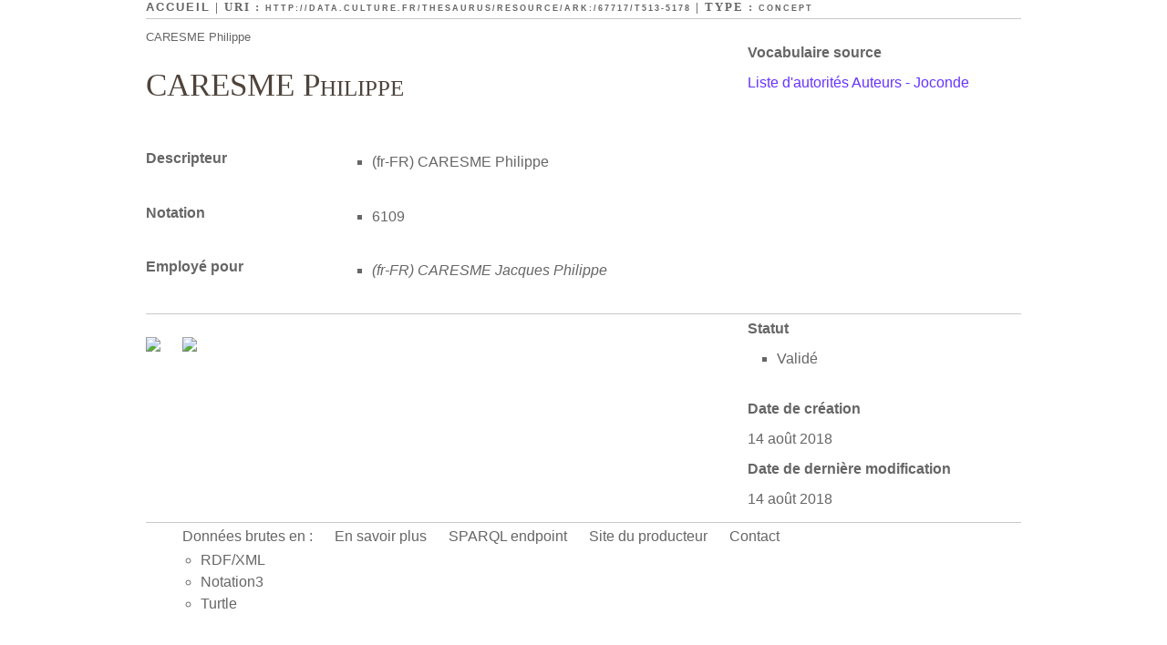

--- FILE ---
content_type: text/html
request_url: http://data.culture.fr/thesaurus/page/ark:/67717/T513-5178
body_size: 1752
content:




<!DOCTYPE html PUBLIC "-//W3C//DTD XHTML+RDFa 1.0//EN" "http://www.w3.org/MarkUp/DTD/xhtml-rdfa-1.dtd">

<html xmlns="http://www.w3.org/1999/xhtml"       xmlns:skos="http://www.w3.org/2004/02/skos/core#"
      xmlns:rdf="http://www.w3.org/1999/02/22-rdf-syntax-ns#"
      xmlns:dct="http://purl.org/dc/terms/"
      xmlns:dc="http://purl.org/dc/elements/1.1/"
      xmlns:foaf="http://xmlns.com/foaf/0.1/"
 xml:lang="fr">
	<head>
		<title>CARESME Philippe | Liste d'autorit&eacute;s Auteurs - Joconde</title>
		



		    <meta http-equiv="Content-Type" content="text/html;charset=UTF-8"/>
    <link type="text/css" rel="stylesheet" href="http://data.culture.fr/thesaurus/css/principal.css"/>
    <link type="text/css" rel="stylesheet" href="http://data.culture.fr/thesaurus/css/custom.css"/>
    <link rel="alternate" type="application/rdf+xml" href="http://data.culture.fr/thesaurus/data/ark:/67717/T513-5178"
          title="Structured Descriptor Document (RDF/XML format)"/>
	</head>
	
	  <!--[if lt IE 7 ]><body id="culture" class="no-js ie6"><![endif]-->
<!--[if IE 7 ]><body id="culture" class="no-js ie7"><![endif]-->
<!--[if IE 8 ]><body id="culture" class="no-js ie8"><![endif]-->
<!--[if (gte IE 9)|!(IE)]><!-->
<body id="culture" class="no-js external">
<!--<![endif]-->
      



         <div id="ThesaurusW">
         
		    <div id="subheader">
		    	<a href="http://data.culture.fr/thesaurus/">Accueil</a> | URI&nbsp;: 
		    	<span id="uri"><a href="http://data.culture.fr/thesaurus/resource/ark:/67717/T513-5178">http://data.culture.fr/thesaurus/resource/ark:/67717/T513-5178</a></span>
		      	| Type : <span><a href="http://www.w3.org/2004/02/skos/core#Concept">Concept</a></span>
		    </div>
		    
		    <ul id="breadcrumb">
		    				    				<li>CARESME Philippe</li>
		    </ul>
		
			
		    <div id="metadata">	
		    
		    										
					<div class="topRightPanel">
					    <h2>Vocabulaire source</h2>
					    <p>
															<a href="http://data.culture.fr/thesaurus/resource/ark:/67717/T513">
									Liste d'autorit&eacute;s Auteurs - Joconde
								</a>
												    </p>
					</div>
								
						    	
		    							    	
												
		    </div>	
		
			
			<div class="keys-values">
				<h1>CARESME Philippe</h1>
				
					<div class="key-value concept-prefLabel">
    	<h2 class="key">Descripteur</h2>
        <ul class="value">
          								  	<li xml:lang="fr-fr"><span class="lit-lang">(fr-FR)</span> <span class="lit-value">CARESME Philippe </span></li>
				                  </ul>
	</div>
				      <div class="key-value concept-notation">
        <h2 class="key">Notation</h2>
        <ul class="value">
          	          	          	<li ><span class="lit-lang"></span> <span class="lit-value">6109</span></li>
	                            </ul>
      </div>
													<div class="key-value concept-altLabel non-pref">
    	<h2 class="key">Employ&eacute; pour</h2>
        <ul class="value">
          								  	<li xml:lang="fr-fr"><span class="lit-lang">(fr-FR)</span> <span class="lit-value">CARESME Jacques Philippe </span></li>
				                  </ul>
	</div>
																			</div>
			
			
						
			
																																																																																							
						
						<div id="other-infos">
				<div id="management">
					      <div class="key-value right concept-status">
        <h2 class="key">Statut</h2>
        <ul class="value">
          	          	          	<li ><span class="lit-lang"></span> <span class="lit-value">Validé</span></li>
	                            </ul>
      </div>
					      <h2 class="concept-created">Date de cr&eacute;ation</h2>
      <p>14 ao&ucirc;t 2018</span></p>
					      <h2 class="concept-modified">Date de derni&egrave;re modification</h2>
      <p>14 ao&ucirc;t 2018</span></p>
									</div>
				
								<div id="alignments">
										
				
					<ul class="open-searches">
				<li><a href="http://commons.wikimedia.org/w/index.php?search=CARESME+Philippe" title="Rechercher le terme CARESME Philippe sur le site Wikimedia Commons" target="blank">
			<img src="http://upload.wikimedia.org/wikipedia/en/thumb/4/4a/Commons-logo.svg/36px-Commons-logo.svg.png" />
		</a></li>
				<li><a href="http://fr.wiktionary.org/w/index.php?search=CARESME+Philippe" title="Rechercher le terme CARESME Philippe sur le site Wiktionnaire" target="blank">
			<img src="http://upload.wikimedia.org/wikipedia/commons/thumb/9/9f/Wiktprintable_without_text.svg/36px-Wiktprintable_without_text.svg.png" />
		</a></li>
									</ul>
				</div>
							</div>
						
		    <div id="footer">
      <ul>
			<li>Donn&eacute;es brutes en :<ul class="sublinks">
				<li><a href="http://data.culture.fr/thesaurus/data/ark:/67717/T513-5178" title="1,8 KB">RDF/XML</a></li>
				<li><a href="http://data.culture.fr/thesaurus/data/ark:/67717/T513-5178?format=N3" title="1,4 KB">Notation3</a></li>
				<li><a href="http://data.culture.fr/thesaurus/data/ark:/67717/T513-5178?format=TURTLE" title="1,4 KB">Turtle</a></li>
			</ul></li>
			
				         <li><a href="">En savoir plus</a></li>
                 <li><a href="http://data.culture.fr/thesaurus/sparql">SPARQL endpoint</a></li>
         
                 <li><a href="http://www.culture.gouv.fr/documentation/joconde/fr/pres.htm" title="Cliquez pour ouvrir la page Web de &quot;Service des mus&eacute;es de France&quot;">Site du producteur</a></li>
                
                <li><a href="http://data.culture.fr/thesaurus/contact/ark:/67717/T513">Contact</a></li>
              </ul>
    </div>
</div>
	</body>
</html>


--- FILE ---
content_type: text/css
request_url: http://data.culture.fr/thesaurus/css/principal.css
body_size: 10881
content:
/*
* This software is governed by the CeCILL-B license under French law and
* abiding by the rules of distribution of free software. You can use,
* modify and/or redistribute the software under the terms of the CeCILL-B
* license as circulated by CEA, CNRS and INRIA at the following URL
* "http://www.cecill.info".
*
* As a counterpart to the access to the source code and rights to copy,
* modify and redistribute granted by the license, users are provided only
* with a limited warranty and the software's author, the holder of the
* economic rights, and the successive licensors have only limited
* liability.
*
* In this respect, the user's attention is drawn to the risks associated
* with loading, using, modifying and/or developing or reproducing the
* software by the user in light of its specific status of free software,
* that may mean that it is complicated to manipulate, and that also
* therefore means that it is reserved for developers and experienced
* professionals having in-depth computer knowledge. Users are therefore
* encouraged to load and test the software's suitability as regards their
* requirements in conditions enabling the security of their systems and/or
* data to be ensured and, more generally, to use and operate it in the
* same conditions as regards security.
*
* The fact that you are presently reading this means that you have had
* knowledge of the CeCILL-B license and that you accept its terms.
*/

body {
	background: none;
	margin-left: auto;
	margin-right: auto;
	margin-top: 0px;
	width: 960px;
	background-color: white;
}

body#ThesaurusW {
	/*     font:13px/1.5 Helvetica,Arial,'Liberation Sans',FreeSans,sans-serif; */
	font-family: Arial, Helvetica, sans-serif;
	font-size: 13px/1.5;
}

#ThesaurusW *,#ThesaurusW li {
	/*     font-family: "Helvetica Neue", "Lucida Grande", Helvetica, Arial, Verdana, sans-serif; */
	font-family: Arial, Helvetica, sans-serif;
	color: #666;
	text-align: left;
}

#ThesaurusW li {
	line-height: 1.5em;
}

#ThesaurusW a,#ThesaurusW a span,#ThesaurusW a strong {
	text-decoration: none;
	color: #63f;
}

#ThesaurusW h1 {
	font-size: 2.2em;
	font-family: Georgia, serif;
	color: #4E443C;
	font-variant: small-caps;
	text-transform: none;
	font-weight: 100;
	margin-bottom: 1.5em;
	margin-top: 0.67em;
}

#ThesaurusW h2 {
	font-size: 1em;
	line-height: 1em;
}

#ThesaurusW h3 {
	font-size: 0.8em
}

#ThesaurusW ul {
	list-style: square;
	line-height: 1.5em;
}

#webSiteTitle {
	margin-top: 10px;
	padding-bottom: 10px;
	border-bottom: 1px solid #c9c9c9;
}

#subheader {
	font-size: 23px;
	font-family: Georgia, serif;
	font-size: .8em;
	font-weight: bold;
	text-transform: uppercase;
	letter-spacing: 2px;
	padding-bottom: 4px;
}
#subheader, #ThesaurusW .noSubheader { 
	margin-bottom: 10px;
	border-bottom: 1px solid #c9c9c9;
}

#subheader a,#footer a {
	text-decoration: none;
	color: #666;
}

#subheader span {
	font-size: 0.7em
}

#metadata {
	float: right;
	margin-top: 0px;
}

#metadata, #management{
	width: 300px;
	margin-left: 30px;
}

#management {
	float: right;
}

#metadata h2:first-child {
	margin-top: 0px;
}

#topConceptList, #conceptGroupList {
	-moz-column-count: 3;
	-moz-column-gap: 50px;
	-webkit-column-count: 3;
	-webkit-column-gap: 50px;
	-ms-column-count: 3;
	-ms-column-gap: 50px;
	column-count: 3;
	column-gap: 50px;
	width: 100%;
	padding-left: 20px;
	padding-right: 0;
	list-style: none;
}
#ThesaurusW #topConceptList, #ThesaurusW #conceptGroupList {
	list-style: none;
}

#footer {
	margin-top: 10px;
	border-top: 1px solid #c9c9c9;
	width: 960px;
	clear: both;
}

#footer ul {
	margin-top: 3px
}

#footer ul li {
	display: inline;
	list-style-type: none;
	margin-right: 20px;
}

#sommaire {
	float: right;
	border: thin solid #c9c9c9;
	width: 250px;
	margin-left: 20px;
	margin-bottom: 10px;
	-moz-border-radius: 20px;
	-webkit-border-radius: 20px;
	padding-top: 3px;
	padding-left: 5px;
	padding-right: 5px;
	padding-bottom: 10px;
}

#sommaire h1 {
	text-align: center;
	font-size: 1.3em;
	margin-top: 4px;
}

#sommaire a {
	color: inherit;
}

#texte h1 {
	font-variant: normal;
}

#texte p,#content p, #content div {
	text-align: justify;
}

#content h2 {
	font-size: 2.2em;
	font-family: Georgia, serif;
	color: #4E443C;
	font-weight: 400;
	margin-bottom: 0;
	margin-top: 25px;
}

#content h3 {
	font-size: 1.8em;
	font-family: Georgia, serif;
	color: #4E443C;
	font-weight: 300;
	margin-bottom: 0;
	margin-top: 15px;
}

#content h4 {
	font-size: 1.3em;
	font-family: Georgia, serif;
	color: #4E443C;
	font-weight: 200;
	margin-bottom: 10px;
	margin-top: 10px;
}

.vedette,.kvVedette li {
	text-transform: uppercase;
}
.non-pref ul {
	font-style: italic;
}

.clear {
	clear: right
}

input[type=submit] {
	border: #666 1px solid;
	color: #666;
	cursor: pointer;
	background: white;
	text-align: center;
}

input[type=submit]:hover,input[type=submit]:focus {
	background: #ccc;
}

input[type=submit]:active {
	background: #666;
	color: white;
}

.topRightPanel {
	padding-bottom: 20px;
}

#other-infos {
	border-top: 1px solid #c9c9c9;
	position: relative;
	text-align: left;
	padding-top: 0.5em;
	clear: both;
}

/******************************************* PRESENTATION DE RESOURCES */
.keys-values, #alignments {
	width: 620px;
}

.key-value {
	clear: left;
	padding-bottom: 5px;
}

.key {
	float: left;
	margin-top: 0;
	padding-top: 0;
	padding-bottom: 30px;
	width: 35%;
}

ul.value,div.value {
	margin-left: 0;
	margin-top: 0;
	padding-top: 0;
	padding-left: 40%;
}

div.value ul,div.value li {
	margin-left: 0;
	padding-left: 0%;
}

.right .key {
	margin-top: 0;
	padding-top: 0;
	padding-bottom: 0px;
	width: 100%;
}

.right .value {
	clear: left;
	margin-left: 0;
	margin-top: 0;
	padding-top: 0;
	padding-left: 2em;
}

.concept-collection {
	font-style: italic;
}

.relation {
	clear: left;
}

#concept-thumbnails ul {
	list-style: none;
	padding-left: 0;
}

#concept-thumbnails ul li {
	display: inline-block;
	max-width: 145px;
}

#concept-thumbnails ul li img {
	max-width: 145px;
}

/******************************************* PAGE D'ACCUEIL */
.searchConceptBox {
	margin: 1em 2em;
}

/****************************************** SPARQL ENDPOINT */
.sparqlCode {
	background-color: #cccccc;
	padding: 0.4em;
}

.sparqlCode code {
	font-family: monospace;
	font-size: 10pt;
}

/************************************************ RECHERCHE */
.searchConcepts .searchConceptInlineForm {
	float: right;
}

/******************************************* ADMINISTRATION */
.twoColumnsList {
	width: 80%;
}

.twoColumnsList li {
	clear: both;
}

.twoColumnsList button,
.twoColumnsList .bouton {
	float: right;
}

a.bouton {
	background: #EEE;
	border: #888 1px solid;
	font-size: 0.8em;
	padding:  0em 0.3em;
	margin-bottom: 0.1em;
	color: #555;
	cursor: pointer;
}

/*********************************** RESULTATS DE RECHERCHE */
.searchConcepts .stats {
	padding: 0.35em 0;
}

.searchConcepts .sortCommands .ascOrderLink,.searchConcepts .sortCommands .descOrderLink
	{
	display: inline-block;
	background-image: url(../images/icons.png);
	background-repeat: no-repeat;
	width: 18px;
	height: 18px;
}

.searchConcepts .sortCommands .ascOrderLink {
	background-position: -4px -4px;
}

.searchConcepts .sortCommands .descOrderLink {
	background-position: -22px -4px;
}

.searchConcepts .sortCommands span {
	position: absolute;
	left: -10000px;
	top: auto;
	width: 1px;
	height: 1px;
	overflow: hidden;
}

.search-noresult {
	margin: 1em 0;
}

.searchConcepts .results {
	border: #ccc solid 1px;
	border-collapse: collapse;
	margin: 2em 0;
	width: 100%;
}

.searchConcepts .results caption {
	position: absolute;
	left: -10000px;
	top: auto;
	width: 1px;
	height: 1px;
	overflow: hidden;
}

#ThesaurusW .searchConcepts .results th {
	background: #666;
	color: white;
	padding: 0.4em 1em;
}

.searchConcepts .results th span {
	color: white;
	font-size: .85em;
}

.searchConcepts .results .prefLabel {
	width: 20%;
}

.searchConcepts .results .matchingLabel {
	width: 45%;
}

.searchConcepts .results .schemeTitle {
	width: 35%;
}

.searchConcepts .results  tr:nth-child(even) {
	background: white;
}

.searchConcepts .results  tr:nth-child(odd) {
	background: #eee;
}

.searchConcepts .results  td {
	padding: 0.4em 1em;
}

.searchConcepts .results em {
	background: #ffc;
	font-weight: bold;
	font-style: normal;
}

#ThesaurusW .searchConcepts .pager {
	line-height: 2em;
	padding: 0 0 0 8em;
}

#ThesaurusW .searchConcepts .pager span {
	padding: .6em;
}

#ThesaurusW .searchConcepts .pager ol {
	display: inline;
}

#ThesaurusW .searchConcepts .pager li {
	display: inline;
}

#ThesaurusW .searchConcepts .pager a span {
	border: 1px solid #ccc;
	color: #666;
}

#ThesaurusW .searchConcepts .pager a:hover span {
	background: #ccc;
}

#ThesaurusW .searchConcepts .pager .selectedPage {
	font-weight: bold;
	background: #666;
	color: white;
}

/* Recherche dans les corpus ouverts */
.open-searches {
	padding-left: 0;
}
.open-searches li {
	list-style: none;
	display: inline;
	margin-right: 20px;
}
.open-searches li img {
	height: 36px;
	border: none;
}



/* Liens dans le footer */
#footer { padding-bottom: 100px; }
#footer ul { vertical-align: top;}
#footer ul li { position: relative; }
#footer ul.sublinks {
	display: inline-block;
	position: absolute;
	top: 20px;
	left: 0px;
	padding-left: 20px;
}
#footer ul.sublinks li {
	list-style: circle;
	display: list-item;
}


/* Fil d'ariane */
#breadcrumb { padding-left: 0; font-size: 0.8em; margin-top: 0; margin-bottom: 0; }
#breadcrumb li { list-style: none; display: inline; padding-right: 10px; }
#breadcrumb li a { padding-right: 10px; }

/* Contact */
#ThesaurusW .success { margin-bottom: 3em; color: #00CC00; }

#errors { padding-left: 0; margin-bottom: 3em; }
#errors, #errors li { color: #CC0000;  }
#errors li { padding-left: 3em; list-style-position: inside; }

.form-item { clear: left; padding-top: 0.5em; }
.form-item label { float: left; width: 25%; }
#ThesaurusW .form-item label .required { padding-left: 0.3em; color: #CC0000; }
.form-item input, .form-item textarea { float: left; width: 35%; }
.form-item.message textarea { height: 10em; }
.form-item.copy input { width: auto; }

#contact .form-item.submit { text-align: center; }
.form-item.submit input { float: none; width: auto;}

#contact .limit { font-size: 0.8em; }




--- FILE ---
content_type: text/css
request_url: http://data.culture.fr/thesaurus/css/custom.css
body_size: 2629
content:
/*
* This software is governed by the CeCILL-B license under French law and
* abiding by the rules of distribution of free software. You can use,
* modify and/or redistribute the software under the terms of the CeCILL-B
* license as circulated by CEA, CNRS and INRIA at the following URL
* "http://www.cecill.info".
*
* As a counterpart to the access to the source code and rights to copy,
* modify and redistribute granted by the license, users are provided only
* with a limited warranty and the software's author, the holder of the
* economic rights, and the successive licensors have only limited
* liability.
*
* In this respect, the user's attention is drawn to the risks associated
* with loading, using, modifying and/or developing or reproducing the
* software by the user in light of its specific status of free software,
* that may mean that it is complicated to manipulate, and that also
* therefore means that it is reserved for developers and experienced
* professionals having in-depth computer knowledge. Users are therefore
* encouraged to load and test the software's suitability as regards their
* requirements in conditions enabling the security of their systems and/or
* data to be ensured and, more generally, to use and operate it in the
* same conditions as regards security.
*
* The fact that you are presently reading this means that you have had
* knowledge of the CeCILL-B license and that you accept its terms.
*/

/*
* 
* Custom CSS File to make customization easier 
* 
*/
 
/************************************* Page Concept */
.concept-prefLabel {
    
}

.concept-notation {
    
}

.concept-definition {
    
}
.concept-definition .lit-value {
	font-weight : bold;    
}
.concept-scopeNote {
    
}

.concept-altLabel {
    
}

.concept-broader {
    
}

.concept-narrower {
    
}

.concept-related {
    
}

.concept-Example {
    
}

.concept-status {
	
}

.concept-historyNote {
	
}

.concept-modified{
	
}

.concept-created {
	
}

.concept-topAncestor {
	
}

.concept-conceptGroups {
	
}

.concept-focus {
	
}

.concept-illustrations {
	
}

/************************************* Page ConceptScheme */
#concetpScheme-created {
	
}

#concetpScheme-modified {
	
}

.concetpScheme-contributor {
	
}

.concetpScheme-publisher {
	
}

.concetpScheme-rights {
	
}

.concetpScheme-type {
	
}

.concetpScheme-description {
	
}

.concetpScheme-subject {
	
}

.concetpScheme-coverage {
	
}

.concetpScheme-language {
	
}

.concetpScheme-source {
	
}
